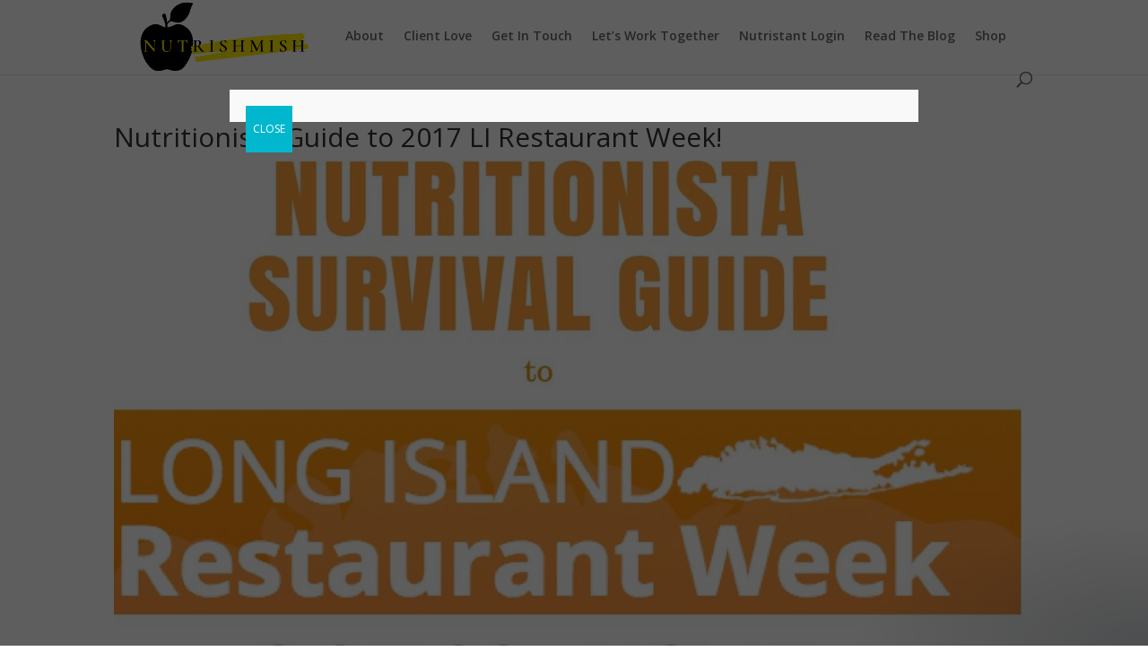

--- FILE ---
content_type: text/html; charset=UTF-8
request_url: https://nutrishmish.com/nutritionista-guide-2017-li-restaurant-week/
body_size: 68115
content:
<!DOCTYPE html>
<html lang="en-US">
<head>
	<meta charset="UTF-8" />
<meta http-equiv="X-UA-Compatible" content="IE=edge">
	<link rel="pingback" href="https://nutrishmish.com/site3/xmlrpc.php" />

	<script type="text/javascript">
		document.documentElement.className = 'js';
	</script>
	
	<title>Nutritionista Guide to 2017 LI Restaurant Week! | NutrishMish</title>
<input type='hidden' name='finemslugnamefromextended' value=''><meta name='robots' content='max-image-preview:large' />
<script type="text/javascript">
			let jqueryParams=[],jQuery=function(r){return jqueryParams=[...jqueryParams,r],jQuery},$=function(r){return jqueryParams=[...jqueryParams,r],$};window.jQuery=jQuery,window.$=jQuery;let customHeadScripts=!1;jQuery.fn=jQuery.prototype={},$.fn=jQuery.prototype={},jQuery.noConflict=function(r){if(window.jQuery)return jQuery=window.jQuery,$=window.jQuery,customHeadScripts=!0,jQuery.noConflict},jQuery.ready=function(r){jqueryParams=[...jqueryParams,r]},$.ready=function(r){jqueryParams=[...jqueryParams,r]},jQuery.load=function(r){jqueryParams=[...jqueryParams,r]},$.load=function(r){jqueryParams=[...jqueryParams,r]},jQuery.fn.ready=function(r){jqueryParams=[...jqueryParams,r]},$.fn.ready=function(r){jqueryParams=[...jqueryParams,r]};</script><link rel='dns-prefetch' href='//www.googletagmanager.com' />
<link rel='dns-prefetch' href='//fonts.googleapis.com' />
<link rel="alternate" type="application/rss+xml" title="NutrishMish &raquo; Feed" href="https://nutrishmish.com/feed/" />
<link rel="alternate" type="application/rss+xml" title="NutrishMish &raquo; Comments Feed" href="https://nutrishmish.com/comments/feed/" />
<link rel="alternate" title="oEmbed (JSON)" type="application/json+oembed" href="https://nutrishmish.com/wp-json/oembed/1.0/embed?url=https%3A%2F%2Fnutrishmish.com%2Fnutritionista-guide-2017-li-restaurant-week%2F" />
<link rel="alternate" title="oEmbed (XML)" type="text/xml+oembed" href="https://nutrishmish.com/wp-json/oembed/1.0/embed?url=https%3A%2F%2Fnutrishmish.com%2Fnutritionista-guide-2017-li-restaurant-week%2F&#038;format=xml" />
<meta content="Divi v.4.23.1" name="generator"/><style id='wp-img-auto-sizes-contain-inline-css' type='text/css'>
img:is([sizes=auto i],[sizes^="auto," i]){contain-intrinsic-size:3000px 1500px}
/*# sourceURL=wp-img-auto-sizes-contain-inline-css */
</style>
<style id='wp-block-library-inline-css' type='text/css'>
:root{--wp-block-synced-color:#7a00df;--wp-block-synced-color--rgb:122,0,223;--wp-bound-block-color:var(--wp-block-synced-color);--wp-editor-canvas-background:#ddd;--wp-admin-theme-color:#007cba;--wp-admin-theme-color--rgb:0,124,186;--wp-admin-theme-color-darker-10:#006ba1;--wp-admin-theme-color-darker-10--rgb:0,107,160.5;--wp-admin-theme-color-darker-20:#005a87;--wp-admin-theme-color-darker-20--rgb:0,90,135;--wp-admin-border-width-focus:2px}@media (min-resolution:192dpi){:root{--wp-admin-border-width-focus:1.5px}}.wp-element-button{cursor:pointer}:root .has-very-light-gray-background-color{background-color:#eee}:root .has-very-dark-gray-background-color{background-color:#313131}:root .has-very-light-gray-color{color:#eee}:root .has-very-dark-gray-color{color:#313131}:root .has-vivid-green-cyan-to-vivid-cyan-blue-gradient-background{background:linear-gradient(135deg,#00d084,#0693e3)}:root .has-purple-crush-gradient-background{background:linear-gradient(135deg,#34e2e4,#4721fb 50%,#ab1dfe)}:root .has-hazy-dawn-gradient-background{background:linear-gradient(135deg,#faaca8,#dad0ec)}:root .has-subdued-olive-gradient-background{background:linear-gradient(135deg,#fafae1,#67a671)}:root .has-atomic-cream-gradient-background{background:linear-gradient(135deg,#fdd79a,#004a59)}:root .has-nightshade-gradient-background{background:linear-gradient(135deg,#330968,#31cdcf)}:root .has-midnight-gradient-background{background:linear-gradient(135deg,#020381,#2874fc)}:root{--wp--preset--font-size--normal:16px;--wp--preset--font-size--huge:42px}.has-regular-font-size{font-size:1em}.has-larger-font-size{font-size:2.625em}.has-normal-font-size{font-size:var(--wp--preset--font-size--normal)}.has-huge-font-size{font-size:var(--wp--preset--font-size--huge)}.has-text-align-center{text-align:center}.has-text-align-left{text-align:left}.has-text-align-right{text-align:right}.has-fit-text{white-space:nowrap!important}#end-resizable-editor-section{display:none}.aligncenter{clear:both}.items-justified-left{justify-content:flex-start}.items-justified-center{justify-content:center}.items-justified-right{justify-content:flex-end}.items-justified-space-between{justify-content:space-between}.screen-reader-text{border:0;clip-path:inset(50%);height:1px;margin:-1px;overflow:hidden;padding:0;position:absolute;width:1px;word-wrap:normal!important}.screen-reader-text:focus{background-color:#ddd;clip-path:none;color:#444;display:block;font-size:1em;height:auto;left:5px;line-height:normal;padding:15px 23px 14px;text-decoration:none;top:5px;width:auto;z-index:100000}html :where(.has-border-color){border-style:solid}html :where([style*=border-top-color]){border-top-style:solid}html :where([style*=border-right-color]){border-right-style:solid}html :where([style*=border-bottom-color]){border-bottom-style:solid}html :where([style*=border-left-color]){border-left-style:solid}html :where([style*=border-width]){border-style:solid}html :where([style*=border-top-width]){border-top-style:solid}html :where([style*=border-right-width]){border-right-style:solid}html :where([style*=border-bottom-width]){border-bottom-style:solid}html :where([style*=border-left-width]){border-left-style:solid}html :where(img[class*=wp-image-]){height:auto;max-width:100%}:where(figure){margin:0 0 1em}html :where(.is-position-sticky){--wp-admin--admin-bar--position-offset:var(--wp-admin--admin-bar--height,0px)}@media screen and (max-width:600px){html :where(.is-position-sticky){--wp-admin--admin-bar--position-offset:0px}}

/*# sourceURL=wp-block-library-inline-css */
</style><style id='global-styles-inline-css' type='text/css'>
:root{--wp--preset--aspect-ratio--square: 1;--wp--preset--aspect-ratio--4-3: 4/3;--wp--preset--aspect-ratio--3-4: 3/4;--wp--preset--aspect-ratio--3-2: 3/2;--wp--preset--aspect-ratio--2-3: 2/3;--wp--preset--aspect-ratio--16-9: 16/9;--wp--preset--aspect-ratio--9-16: 9/16;--wp--preset--color--black: #000000;--wp--preset--color--cyan-bluish-gray: #abb8c3;--wp--preset--color--white: #ffffff;--wp--preset--color--pale-pink: #f78da7;--wp--preset--color--vivid-red: #cf2e2e;--wp--preset--color--luminous-vivid-orange: #ff6900;--wp--preset--color--luminous-vivid-amber: #fcb900;--wp--preset--color--light-green-cyan: #7bdcb5;--wp--preset--color--vivid-green-cyan: #00d084;--wp--preset--color--pale-cyan-blue: #8ed1fc;--wp--preset--color--vivid-cyan-blue: #0693e3;--wp--preset--color--vivid-purple: #9b51e0;--wp--preset--gradient--vivid-cyan-blue-to-vivid-purple: linear-gradient(135deg,rgb(6,147,227) 0%,rgb(155,81,224) 100%);--wp--preset--gradient--light-green-cyan-to-vivid-green-cyan: linear-gradient(135deg,rgb(122,220,180) 0%,rgb(0,208,130) 100%);--wp--preset--gradient--luminous-vivid-amber-to-luminous-vivid-orange: linear-gradient(135deg,rgb(252,185,0) 0%,rgb(255,105,0) 100%);--wp--preset--gradient--luminous-vivid-orange-to-vivid-red: linear-gradient(135deg,rgb(255,105,0) 0%,rgb(207,46,46) 100%);--wp--preset--gradient--very-light-gray-to-cyan-bluish-gray: linear-gradient(135deg,rgb(238,238,238) 0%,rgb(169,184,195) 100%);--wp--preset--gradient--cool-to-warm-spectrum: linear-gradient(135deg,rgb(74,234,220) 0%,rgb(151,120,209) 20%,rgb(207,42,186) 40%,rgb(238,44,130) 60%,rgb(251,105,98) 80%,rgb(254,248,76) 100%);--wp--preset--gradient--blush-light-purple: linear-gradient(135deg,rgb(255,206,236) 0%,rgb(152,150,240) 100%);--wp--preset--gradient--blush-bordeaux: linear-gradient(135deg,rgb(254,205,165) 0%,rgb(254,45,45) 50%,rgb(107,0,62) 100%);--wp--preset--gradient--luminous-dusk: linear-gradient(135deg,rgb(255,203,112) 0%,rgb(199,81,192) 50%,rgb(65,88,208) 100%);--wp--preset--gradient--pale-ocean: linear-gradient(135deg,rgb(255,245,203) 0%,rgb(182,227,212) 50%,rgb(51,167,181) 100%);--wp--preset--gradient--electric-grass: linear-gradient(135deg,rgb(202,248,128) 0%,rgb(113,206,126) 100%);--wp--preset--gradient--midnight: linear-gradient(135deg,rgb(2,3,129) 0%,rgb(40,116,252) 100%);--wp--preset--font-size--small: 13px;--wp--preset--font-size--medium: 20px;--wp--preset--font-size--large: 36px;--wp--preset--font-size--x-large: 42px;--wp--preset--spacing--20: 0.44rem;--wp--preset--spacing--30: 0.67rem;--wp--preset--spacing--40: 1rem;--wp--preset--spacing--50: 1.5rem;--wp--preset--spacing--60: 2.25rem;--wp--preset--spacing--70: 3.38rem;--wp--preset--spacing--80: 5.06rem;--wp--preset--shadow--natural: 6px 6px 9px rgba(0, 0, 0, 0.2);--wp--preset--shadow--deep: 12px 12px 50px rgba(0, 0, 0, 0.4);--wp--preset--shadow--sharp: 6px 6px 0px rgba(0, 0, 0, 0.2);--wp--preset--shadow--outlined: 6px 6px 0px -3px rgb(255, 255, 255), 6px 6px rgb(0, 0, 0);--wp--preset--shadow--crisp: 6px 6px 0px rgb(0, 0, 0);}:root { --wp--style--global--content-size: 823px;--wp--style--global--wide-size: 1080px; }:where(body) { margin: 0; }.wp-site-blocks > .alignleft { float: left; margin-right: 2em; }.wp-site-blocks > .alignright { float: right; margin-left: 2em; }.wp-site-blocks > .aligncenter { justify-content: center; margin-left: auto; margin-right: auto; }:where(.is-layout-flex){gap: 0.5em;}:where(.is-layout-grid){gap: 0.5em;}.is-layout-flow > .alignleft{float: left;margin-inline-start: 0;margin-inline-end: 2em;}.is-layout-flow > .alignright{float: right;margin-inline-start: 2em;margin-inline-end: 0;}.is-layout-flow > .aligncenter{margin-left: auto !important;margin-right: auto !important;}.is-layout-constrained > .alignleft{float: left;margin-inline-start: 0;margin-inline-end: 2em;}.is-layout-constrained > .alignright{float: right;margin-inline-start: 2em;margin-inline-end: 0;}.is-layout-constrained > .aligncenter{margin-left: auto !important;margin-right: auto !important;}.is-layout-constrained > :where(:not(.alignleft):not(.alignright):not(.alignfull)){max-width: var(--wp--style--global--content-size);margin-left: auto !important;margin-right: auto !important;}.is-layout-constrained > .alignwide{max-width: var(--wp--style--global--wide-size);}body .is-layout-flex{display: flex;}.is-layout-flex{flex-wrap: wrap;align-items: center;}.is-layout-flex > :is(*, div){margin: 0;}body .is-layout-grid{display: grid;}.is-layout-grid > :is(*, div){margin: 0;}body{padding-top: 0px;padding-right: 0px;padding-bottom: 0px;padding-left: 0px;}a:where(:not(.wp-element-button)){text-decoration: underline;}:root :where(.wp-element-button, .wp-block-button__link){background-color: #32373c;border-width: 0;color: #fff;font-family: inherit;font-size: inherit;font-style: inherit;font-weight: inherit;letter-spacing: inherit;line-height: inherit;padding-top: calc(0.667em + 2px);padding-right: calc(1.333em + 2px);padding-bottom: calc(0.667em + 2px);padding-left: calc(1.333em + 2px);text-decoration: none;text-transform: inherit;}.has-black-color{color: var(--wp--preset--color--black) !important;}.has-cyan-bluish-gray-color{color: var(--wp--preset--color--cyan-bluish-gray) !important;}.has-white-color{color: var(--wp--preset--color--white) !important;}.has-pale-pink-color{color: var(--wp--preset--color--pale-pink) !important;}.has-vivid-red-color{color: var(--wp--preset--color--vivid-red) !important;}.has-luminous-vivid-orange-color{color: var(--wp--preset--color--luminous-vivid-orange) !important;}.has-luminous-vivid-amber-color{color: var(--wp--preset--color--luminous-vivid-amber) !important;}.has-light-green-cyan-color{color: var(--wp--preset--color--light-green-cyan) !important;}.has-vivid-green-cyan-color{color: var(--wp--preset--color--vivid-green-cyan) !important;}.has-pale-cyan-blue-color{color: var(--wp--preset--color--pale-cyan-blue) !important;}.has-vivid-cyan-blue-color{color: var(--wp--preset--color--vivid-cyan-blue) !important;}.has-vivid-purple-color{color: var(--wp--preset--color--vivid-purple) !important;}.has-black-background-color{background-color: var(--wp--preset--color--black) !important;}.has-cyan-bluish-gray-background-color{background-color: var(--wp--preset--color--cyan-bluish-gray) !important;}.has-white-background-color{background-color: var(--wp--preset--color--white) !important;}.has-pale-pink-background-color{background-color: var(--wp--preset--color--pale-pink) !important;}.has-vivid-red-background-color{background-color: var(--wp--preset--color--vivid-red) !important;}.has-luminous-vivid-orange-background-color{background-color: var(--wp--preset--color--luminous-vivid-orange) !important;}.has-luminous-vivid-amber-background-color{background-color: var(--wp--preset--color--luminous-vivid-amber) !important;}.has-light-green-cyan-background-color{background-color: var(--wp--preset--color--light-green-cyan) !important;}.has-vivid-green-cyan-background-color{background-color: var(--wp--preset--color--vivid-green-cyan) !important;}.has-pale-cyan-blue-background-color{background-color: var(--wp--preset--color--pale-cyan-blue) !important;}.has-vivid-cyan-blue-background-color{background-color: var(--wp--preset--color--vivid-cyan-blue) !important;}.has-vivid-purple-background-color{background-color: var(--wp--preset--color--vivid-purple) !important;}.has-black-border-color{border-color: var(--wp--preset--color--black) !important;}.has-cyan-bluish-gray-border-color{border-color: var(--wp--preset--color--cyan-bluish-gray) !important;}.has-white-border-color{border-color: var(--wp--preset--color--white) !important;}.has-pale-pink-border-color{border-color: var(--wp--preset--color--pale-pink) !important;}.has-vivid-red-border-color{border-color: var(--wp--preset--color--vivid-red) !important;}.has-luminous-vivid-orange-border-color{border-color: var(--wp--preset--color--luminous-vivid-orange) !important;}.has-luminous-vivid-amber-border-color{border-color: var(--wp--preset--color--luminous-vivid-amber) !important;}.has-light-green-cyan-border-color{border-color: var(--wp--preset--color--light-green-cyan) !important;}.has-vivid-green-cyan-border-color{border-color: var(--wp--preset--color--vivid-green-cyan) !important;}.has-pale-cyan-blue-border-color{border-color: var(--wp--preset--color--pale-cyan-blue) !important;}.has-vivid-cyan-blue-border-color{border-color: var(--wp--preset--color--vivid-cyan-blue) !important;}.has-vivid-purple-border-color{border-color: var(--wp--preset--color--vivid-purple) !important;}.has-vivid-cyan-blue-to-vivid-purple-gradient-background{background: var(--wp--preset--gradient--vivid-cyan-blue-to-vivid-purple) !important;}.has-light-green-cyan-to-vivid-green-cyan-gradient-background{background: var(--wp--preset--gradient--light-green-cyan-to-vivid-green-cyan) !important;}.has-luminous-vivid-amber-to-luminous-vivid-orange-gradient-background{background: var(--wp--preset--gradient--luminous-vivid-amber-to-luminous-vivid-orange) !important;}.has-luminous-vivid-orange-to-vivid-red-gradient-background{background: var(--wp--preset--gradient--luminous-vivid-orange-to-vivid-red) !important;}.has-very-light-gray-to-cyan-bluish-gray-gradient-background{background: var(--wp--preset--gradient--very-light-gray-to-cyan-bluish-gray) !important;}.has-cool-to-warm-spectrum-gradient-background{background: var(--wp--preset--gradient--cool-to-warm-spectrum) !important;}.has-blush-light-purple-gradient-background{background: var(--wp--preset--gradient--blush-light-purple) !important;}.has-blush-bordeaux-gradient-background{background: var(--wp--preset--gradient--blush-bordeaux) !important;}.has-luminous-dusk-gradient-background{background: var(--wp--preset--gradient--luminous-dusk) !important;}.has-pale-ocean-gradient-background{background: var(--wp--preset--gradient--pale-ocean) !important;}.has-electric-grass-gradient-background{background: var(--wp--preset--gradient--electric-grass) !important;}.has-midnight-gradient-background{background: var(--wp--preset--gradient--midnight) !important;}.has-small-font-size{font-size: var(--wp--preset--font-size--small) !important;}.has-medium-font-size{font-size: var(--wp--preset--font-size--medium) !important;}.has-large-font-size{font-size: var(--wp--preset--font-size--large) !important;}.has-x-large-font-size{font-size: var(--wp--preset--font-size--x-large) !important;}
/*# sourceURL=global-styles-inline-css */
</style>

<link rel='stylesheet' id='contact-form-7-css' href='https://nutrishmish.com/site3/wp-content/plugins/contact-form-7/includes/css/styles.css?ver=5.5.4' type='text/css' media='all' />
<link rel='stylesheet' id='nutrishmish-css' href='https://nutrishmish.com/site3/wp-content/plugins/nutrishmish/public/css/nutrishmish-public.css?ver=1.0.0' type='text/css' media='all' />
<link rel='stylesheet' id='SFSImainCss-css' href='https://nutrishmish.com/site3/wp-content/plugins/ultimate-social-media-icons/css/sfsi-style.css?ver=2.8.8' type='text/css' media='all' />
<link rel='stylesheet' id='et-divi-open-sans-css' href='https://fonts.googleapis.com/css?family=Open+Sans:300italic,400italic,600italic,700italic,800italic,400,300,600,700,800&#038;subset=latin,latin-ext&#038;display=swap' type='text/css' media='all' />
<link rel='stylesheet' id='et-builder-googlefonts-cached-css' href='https://fonts.googleapis.com/css?family=Sue+Ellen+Francisco:regular&#038;subset=latin&#038;display=swap' type='text/css' media='all' />
<link rel='stylesheet' id='popup-maker-site-css' href='//nutrishmish.com/site3/wp-content/uploads/pum/pum-site-styles.css?generated=1706892965&#038;ver=1.18.2' type='text/css' media='all' />
<link rel='stylesheet' id='divi-style-pum-css' href='https://nutrishmish.com/site3/wp-content/themes/Divi/style-static.min.css?ver=4.23.1' type='text/css' media='all' />
<link rel='stylesheet' id='ws-plugin--s2member-css' href='https://nutrishmish.com/site3/wp-content/plugins/s2member/s2member-o.php?ws_plugin__s2member_css=1&#038;qcABC=1&#038;ver=230815-210526-1704107048' type='text/css' media='all' />
<script type="text/javascript" src="https://nutrishmish.com/site3/wp-includes/js/jquery/jquery.min.js?ver=3.7.1" id="jquery-core-js"></script>
<script type="text/javascript" src="https://nutrishmish.com/site3/wp-includes/js/jquery/jquery-migrate.min.js?ver=3.4.1" id="jquery-migrate-js"></script>
<script type="text/javascript" id="jquery-js-after">
/* <![CDATA[ */
jqueryParams.length&&$.each(jqueryParams,function(e,r){if("function"==typeof r){var n=String(r);n.replace("$","jQuery");var a=new Function("return "+n)();$(document).ready(a)}});
//# sourceURL=jquery-js-after
/* ]]> */
</script>
<script type="text/javascript" src="https://nutrishmish.com/site3/wp-content/plugins/extended-user-ctrl/public/js/extended-user-ctrl-breadcrumb.js?ver=1.0.0" id="extended-user-ctrl-breadcrumb-js"></script>
<script type="text/javascript" src="https://nutrishmish.com/site3/wp-content/plugins/nutrishmish/public/js/nutrishmish-public.js?ver=1.0.0" id="nutrishmish-js"></script>

<!-- Google Analytics snippet added by Site Kit -->
<script type="text/javascript" src="https://www.googletagmanager.com/gtag/js?id=GT-TQRV3R4" id="google_gtagjs-js" async></script>
<script type="text/javascript" id="google_gtagjs-js-after">
/* <![CDATA[ */
window.dataLayer = window.dataLayer || [];function gtag(){dataLayer.push(arguments);}
gtag('set', 'linker', {"domains":["nutrishmish.com"]} );
gtag("js", new Date());
gtag("set", "developer_id.dZTNiMT", true);
gtag("config", "GT-TQRV3R4");
//# sourceURL=google_gtagjs-js-after
/* ]]> */
</script>

<!-- End Google Analytics snippet added by Site Kit -->
<link rel="https://api.w.org/" href="https://nutrishmish.com/wp-json/" /><link rel="alternate" title="JSON" type="application/json" href="https://nutrishmish.com/wp-json/wp/v2/posts/10665" /><link rel="EditURI" type="application/rsd+xml" title="RSD" href="https://nutrishmish.com/site3/xmlrpc.php?rsd" />
<meta name="generator" content="WordPress 6.9" />
<link rel="canonical" href="https://nutrishmish.com/nutritionista-guide-2017-li-restaurant-week/" />
<link rel='shortlink' href='https://nutrishmish.com/?p=10665' />
<meta name="generator" content="Site Kit by Google 1.120.0" /><meta name="facebook-domain-verification" content="36thx8k8kf1slzt59mzpdg1qb24q5u" />

<!-- Meta Pixel Code -->
<script>
!function(f,b,e,v,n,t,s)
{if(f.fbq)return;n=f.fbq=function(){n.callMethod?
n.callMethod.apply(n,arguments):n.queue.push(arguments)};
if(!f._fbq)f._fbq=n;n.push=n;n.loaded=!0;n.version='2.0';
n.queue=[];t=b.createElement(e);t.async=!0;
t.src=v;s=b.getElementsByTagName(e)[0];
s.parentNode.insertBefore(t,s)}(window, document,'script',
'https://connect.facebook.net/en_US/fbevents.js');
fbq('init', '450010118883055');
fbq('track', 'PageView');
</script>
<noscript><img height="1" width="1" style="display:none"
src="https://www.facebook.com/tr?id=450010118883055&ev=PageView&noscript=1"
/></noscript>
<!-- End Meta Pixel Code -->

<!-- Google tag (gtag.js) -->
<script async src="https://www.googletagmanager.com/gtag/js?id=UA-32316038-1"></script>
<script>
  window.dataLayer = window.dataLayer || [];
  function gtag(){dataLayer.push(arguments);}
  gtag('js', new Date());

  gtag('config', 'UA-32316038-1');
</script>
<meta name="follow.[base64]" content="zM7vcHeGQlsaWXlAYNkM"/><meta property="og:image:secure_url" content="https://nutrishmish.com/site3/wp-content/uploads/2017/10/NUTRITIONISTA-GUIDETO.jpg" data-id="sfsi"><meta property="twitter:card" content="summary_large_image" data-id="sfsi"><meta property="twitter:image" content="https://nutrishmish.com/site3/wp-content/uploads/2017/10/NUTRITIONISTA-GUIDETO.jpg" data-id="sfsi"><meta property="og:image:type" content="" data-id="sfsi" /><meta property="og:image:width" content="1024" data-id="sfsi" /><meta property="og:image:height" content="768" data-id="sfsi" /><meta property="og:url" content="https://nutrishmish.com/nutritionista-guide-2017-li-restaurant-week/" data-id="sfsi" /><meta property="og:description" content="October 29th-November 5th is Long Island Restaurant week ! We investigated the restaurants with available menus and chose Nutritionista approved Nassau &amp; Suffolk county establishments! Here are the best appetizer and main course options you can get at LI Restaurant Prix-Fixe!
 
 
NASSAU:
 
5 De Mayo
App: Tomato cucumber salad or Ceviche de Camarones
main course: Salmon A la Veracruzana or Grilled Bronzino
 
Anchor Down:
App: Roasted Beet Salad with Goat Cheese
main course: Horseradish crusted salmon
 
 
Benny's Ristorante:
App: Mussels in tomato broth
main course: Codfish Marechiara
 
Bonefish:
App: house salad
main course: grilled salmon
 
Brasserie Americana
App: french onion soup or mussels champagne
main course: Lemon Roasted Chicken
 
Brasserie Cassis:
App: salade cassis
main course: Saumon Roti
 
Caracara Mexican Grill:
App: ensalada de caracara
Main course: Chile Relleno Hawaiiano
 
Cardoon Mediterranean:
App: Roasted baby rainbow carrots
Main Course: Slow Roasted leg of lamb
 
Cassariano Italian:
App: insalata mista
main course: Salmone in Crosta Parmigiano
 
Chadwicks:
App: cocktail shrimp
Main course: Pork Chop
 
Eric's Italian:
App: mesclun green salad
Main Course: Wild Pacific Coho Salmon
 
George Martin:
App: simple salad
Main Course: Miso Glazed Salmon
 
Jake's Steakhouse
App:Mussels
Main course: Pan seared salmon
 
Jonathan's Restaurant:
App: garden salad
Main course: char grilled bronizini
 
La Bussola
App: grilled calamari
Main course: salmon with grain mustard, fennel, and asparagus
 
Marco Polo's
App: Imperial Mandarin Salad
Main course: Dijon Chicken
 
Mesita
App: street corn
Main course: Pollo A la Parilla or Seared Salmon
 
Mill Creek Tavern
App: Autumn Salad
Main course: Roasted Duck A L'orange
 
Molto Bene
App: zuppa de cozze
Main course: Gamberi Alla Linguine Zucchini
 
Morrison's
App: mussels etouffee
Main course: grilled salmon
 
MP Taverna
App: Watercress, Fennel, and Frisse Salad
Main course: Simple Roasted Amish Chicken
 
Nautilus Cafe
App: Chopped Baked Clams
Main course: Atlantic Salmon or Twin South African Lobster Tails
 
Parlay Gastropub
App: Arugula Salad
Main course: Roasted Chicken
 
Revel Restaurant
App: Revel Salad or Roasted brussel Sprouts
Main Course: Grilled Wild Alaskan King Salmon
 
The Brass Rail
App: Roasted Beet salad
Main course: Blackened Mahi Mahi
 
The Main Event
App: Fresh Mozzarella, Tomato, &amp; basil
Main course: Broiled Salmon
 
The Savory Tavern
App: Arugula salad
Main course: Tuna sushi grade
 
The Tavern by George Martin
App: Autumn Salad
Main course: Atlantic Salmon
 
Thom Thom Steakhouse:
App: Roasted beet &amp; goat cheese salad
Main course: Pan Seared Scottish Salmon
 
Thyme:
App: Organic autumn greens
Main course: Pan Roasted Chicken
 
Trattoria Diane:
App:choppped salad
Main course: Pan seared salmon
 
Vivo Osteria
App: Vivo Salad
Main course: Pan seared salmon
 
Waterzooi
App: Field greens
Main course: Herb baked filet of sole
 
West End Cafe:
App: Roasted beet &amp; goat cheese salad
Main course: Pan seared atlantic salmon
 
SUFFOLK:
 
Aji 53
App: Triple salmon
Main course: Miso sea bass
 
Almarco:
App: Arugula Salad
Main course: Salmon Oregenata
 
Aria Melanie:
App: Aria Melanie house salad
Main course: Half roasted chicken or Salmon
 
Avino's Italian Table
App: Sicilian Salad
Main course: Chicken Thigh Scarpiello
 
Bistro 25
App: Fresh cherry &amp; asparagus salad
Main course: Seared atlantic cod
 
Bistro 58
App: B58 House Salad
Main course: Pan seared salmon
 
Bistro Cassis
App: Salade cassis
Main course: Poulet au riesling
 
Black and Blue Seafood Chophouse
App: Mussels
Main course: signature salmon
 
Bliss Restaurant
App: Bliss Salad
Main course: Pignoli nut crusted red snapper
 
Captain Bill's
App: Shrimp cocktail
Main course: grilled salmon
 
Cassano Ristorante
App: Cassano salad
Main course: Salmon Fiorentina
 
Chachama Grill
App: Braised seasonal vegetable salad
Main course: Pan seared bronzini
 
Cinque Terre
App: Torre di Ortalana
Main course: Filet of sole provenciale
 
Crazy Fish Bar &amp; Grill
App: Rainbow chopped salad
Main course: Broiled jumbo shrimp
 
Fifth Season
App: roasted beet salad
Main course: pan seared Scottish salmon
 
H2O Seafood &amp; Sushi
App: Fall chopped greens salad
Main course: Miso glazed salmon
 
Honu Kitchen &amp; Cocktails
App: steamed edamame or grilled portobello
Main course: Farmer's Market salad
 
Hush Bistro
App: Fall salad
Main course: Salmon entree
 
Imperial Meat Co
App: Butternut Squash soup
Main course: Pan seared salmon
 
Irish Coffee Pub
App: Garden salad
Main course: Salmon rustica
 
Jackson's
App: Fall salad
Main course: Lemon Rosemary chicken
 
La Parma
App: La Parma salad or fresh mozzarella &amp; tomato
Main course: Chicken scarpariello
 
La Tavola
App: Butternut squash soup
Main course: grilled swordfish
 
Latitude 121
App: Roasted butternut squash salad
Main course: Atlantic salmon
 
Lombardi's on the Bay
App: Fresh mozzarella and tomatoes
Main course: Marinated Flank steak
 
Mamma Lombardi's
App: Lombardi salad
Main course: Salmon Livornaise
 
Maria's Mexican &amp; Latin Cuisine
App: Mejillones al ajillo
Main course: Pollo con camarones Espanol
 
Mill Pond House
App: Roasted beet carpaccio with arugula
Main course: Pan seared salmon
 
Oceans 5
App: shrimp cocktail
Main course: Pollo di Costano
 
Pasta Pasta
App: Greek salad
Main course: Baked Salmon Dijon
 
 
Pine Grove Inn
App: House salad with fresh mozzarella
Main course: Broiled salmon
 
Ristegio's
App: House salad
Main course: Pan seared salmon livornese
 
Sandbar
App: chopped salad
Main course: grilled salmon or LI striped bass
 
Sea Basin
App: Mesclun salad
Main course: blackened swordfish
 
Seven Quarts
App: Baby arugula salad
Main course: Pan roasted chicken breast
 
Shandon Court
App: Little gem lettuce with toasted pumpkin seeds, roast butternut squash, and apple cider vinaigrette
Main course: Cider Braised French Breast Chicken
 
Snapper Inn
App: Snapper Salad
Main course: Grilled herbed salmon
 
Strip Steak
App: Ahi Tuna cucumber salad
Main course: Dijon crusted salmon filet
 
The Oar Steak &amp; Seafood Grill
App: chopped beet salad
Main course: Grilled atlantic swordfish
 
TING restaurant
salad: Tom Yum Soup
app: chicken lettuce wraps
Main course: chicken or shrimp with black bean
 
Verace
App: Tri color salad
Main course: grilled branzino
 
View Restaurant
App: Butternut squash soup
Main course: Roasted chicken
 
 
 
 
 
 
 



" data-id="sfsi" /><meta property="og:title" content="Nutritionista Guide to 2017 LI Restaurant Week!" data-id="sfsi" /><meta name="viewport" content="width=device-width, initial-scale=1.0, maximum-scale=1.0, user-scalable=0" /><script>
jQuery(document).ready(function() {
    if (jQuery('.ganga-video-autoplay .et_pb_video_box').length !== 0) {
        jQuery('.ganga-video-autoplay .et_pb_video_box').find('video').prop('muted', true);
        jQuery(".ganga-video-autoplay .et_pb_video_box").find('video').attr('loop', 'loop');
        jQuery(".ganga-video-autoplay .et_pb_video_box").find('video').attr('playsInline', '');
 
        jQuery(".ganga-video-autoplay .et_pb_video_box").each(function() {
            jQuery(this).find('video').get(0).play();
        });
        jQuery('.ganga-video-autoplay .et_pb_video_box').find('video').removeAttr('controls');
    }
});
	</script>
<script>
	
	jQuery(document).ready(function() {
    if (jQuery('.ganga-video-autoplay1 .et_pb_video_box').length !== 0) {
        jQuery('.ganga-video-autoplay1 .et_pb_video_box').find('video').prop('muted', true);
        jQuery(".ganga-video-autoplay1 .et_pb_video_box").find('video').attr('loop', 'loop');
        jQuery(".ganga-video-autoplay1 .et_pb_video_box").find('video').attr('playsInline', '');
 
        jQuery(".ganga-video-autoplay1 .et_pb_video_box").each(function() {
            jQuery(this).find('video').get(0).play();
        });
        jQuery('.ganga-video-autoplay1 .et_pb_video_box').find('video').removeAttr('controls');
    }
});
</script>

<script>
jQuery(document).ready(function() { jQuery('.et_pb_module.et_pb_accordion.my_accordion .et_pb_accordion_item.et_pb_toggle_open').addClass('et_pb_toggle_close').removeClass('et_pb_toggle_open');
 });
</script><link rel="icon" href="https://nutrishmish.com/site3/wp-content/uploads/2023/11/cropped-Nutrish-Mish-Logo-1-32x32.jpg" sizes="32x32" />
<link rel="icon" href="https://nutrishmish.com/site3/wp-content/uploads/2023/11/cropped-Nutrish-Mish-Logo-1-192x192.jpg" sizes="192x192" />
<link rel="apple-touch-icon" href="https://nutrishmish.com/site3/wp-content/uploads/2023/11/cropped-Nutrish-Mish-Logo-1-180x180.jpg" />
<meta name="msapplication-TileImage" content="https://nutrishmish.com/site3/wp-content/uploads/2023/11/cropped-Nutrish-Mish-Logo-1-270x270.jpg" />
<link rel="stylesheet" id="et-divi-customizer-global-cached-inline-styles" href="https://nutrishmish.com/site3/wp-content/et-cache/global/et-divi-customizer-global.min.css?ver=1767509693" /><link rel="stylesheet" id="et-core-unified-tb-16922-10665-cached-inline-styles" href="https://nutrishmish.com/site3/wp-content/et-cache/10665/et-core-unified-tb-16922-10665.min.css?ver=1767509726" /></head>
<body class="wp-singular post-template-default single single-post postid-10665 single-format-image wp-theme-Divi et-tb-has-template et-tb-has-footer sfsi_actvite_theme_default et_pb_button_helper_class et_fixed_nav et_show_nav et_primary_nav_dropdown_animation_fade et_secondary_nav_dropdown_animation_fade et_header_style_left et_cover_background et_pb_gutter osx et_pb_gutters3 et_right_sidebar et_divi_theme et-db">
	<div id="page-container">
<div id="et-boc" class="et-boc">
			
		

	<header id="main-header" data-height-onload="66">
		<div class="container clearfix et_menu_container">
					<div class="logo_container">
				<span class="logo_helper"></span>
				<a href="https://nutrishmish.com/">
				<img src="https://nutrishmish.com/site3/wp-content/uploads/2021/04/logoyellow1.png" width="500" height="176" alt="NutrishMish" id="logo" data-height-percentage="54" />
				</a>
			</div>
					<div id="et-top-navigation" data-height="66" data-fixed-height="40">
									<nav id="top-menu-nav">
					<ul id="top-menu" class="nav"><li class="menu-item menu-item-type-post_type menu-item-object-page menu-item-236"><a href="https://nutrishmish.com/about/">About</a></li>
<li class="menu-item menu-item-type-post_type menu-item-object-page menu-item-237"><a href="https://nutrishmish.com/client-love/">Client Love</a></li>
<li class="menu-item menu-item-type-post_type menu-item-object-page menu-item-238"><a href="https://nutrishmish.com/get-in-touch/">Get In Touch</a></li>
<li class="menu-item menu-item-type-post_type menu-item-object-page menu-item-239"><a href="https://nutrishmish.com/lets-work-together/">Let’s Work Together</a></li>
<li class="menu-item menu-item-type-post_type menu-item-object-page menu-item-240"><a href="https://nutrishmish.com/nutristant-login/">Nutristant Login</a></li>
<li class="menu-item menu-item-type-post_type menu-item-object-page menu-item-241"><a href="https://nutrishmish.com/read-the-blog/">Read The Blog</a></li>
<li class="menu-item menu-item-type-post_type menu-item-object-page menu-item-21348"><a href="https://nutrishmish.com/store/">Shop</a></li>
</ul>					</nav>
				
				
				
									<div id="et_top_search">
						<span id="et_search_icon"></span>
					</div>
				
				<div id="et_mobile_nav_menu">
				<div class="mobile_nav closed">
					<span class="select_page">Select Page</span>
					<span class="mobile_menu_bar mobile_menu_bar_toggle"></span>
				</div>
			</div>			</div> <!-- #et-top-navigation -->
		</div> <!-- .container -->
				<div class="et_search_outer">
			<div class="container et_search_form_container">
				<form role="search" method="get" class="et-search-form" action="https://nutrishmish.com/">
				<input type="search" class="et-search-field" placeholder="Search &hellip;" value="" name="s" title="Search for:" />				</form>
				<span class="et_close_search_field"></span>
			</div>
		</div>
			</header> <!-- #main-header -->
<div id="et-main-area">
	
<div id="main-content">
		<div class="container">
		<div id="content-area" class="clearfix">
			<div id="left-area">
											<article id="post-10665" class="et_pb_post post-10665 post type-post status-publish format-image has-post-thumbnail hentry category-blog post_format-post-format-image">
											<div class="et_post_meta_wrapper">
							<h1 class="entry-title">Nutritionista Guide to 2017 LI Restaurant Week!</h1>

						<p class="post-meta"> by <span class="author vcard"><a href="https://nutrishmish.com/author/admin/" title="Posts by TEST, TEST" rel="author">TEST, TEST</a></span> | <span class="published">Oct 30, 2017</span> | <a href="https://nutrishmish.com/category/blog/" rel="category tag">Blog</a></p><img src="https://nutrishmish.com/site3/wp-content/uploads/2017/10/NUTRITIONISTA-GUIDETO-1024x675.jpg" alt="" class="" width="1080" height="675" srcset="https://nutrishmish.com/site3/wp-content/uploads/2017/10/NUTRITIONISTA-GUIDETO-1024x675.jpg 1080w, https://nutrishmish.com/site3/wp-content/uploads/2017/10/NUTRITIONISTA-GUIDETO-980x735.jpg 980w, https://nutrishmish.com/site3/wp-content/uploads/2017/10/NUTRITIONISTA-GUIDETO-480x360.jpg 480w" sizes="(min-width: 0px) and (max-width: 480px) 480px, (min-width: 481px) and (max-width: 980px) 980px, (min-width: 981px) 1080px, 100vw" />
												</div>
				
					<div class="entry-content">
					<div>October 29th-November 5th is Long Island Restaurant week ! We investigated the restaurants with available menus and chose Nutritionista approved Nassau &amp; Suffolk county establishments! Here are the best appetizer and main course options you can get at LI Restaurant Prix-Fixe!</div>
<div> </div>
<div> </div>
<div><span style="font-size: 16pt;"><strong>NASSAU:</strong></span></div>
<div> </div>
<div><strong>5 De Mayo</strong></div>
<div>App: Tomato cucumber salad or Ceviche de Camarones</div>
<div>main course: Salmon A la Veracruzana or Grilled Bronzino</div>
<div> </div>
<div><strong>Anchor Down:</strong></div>
<div>App: Roasted Beet Salad with Goat Cheese</div>
<div>main course: Horseradish crusted salmon</div>
<div> </div>
<div> </div>
<div><strong>Benny's Ristorante:</strong></div>
<div>App: Mussels in tomato broth</div>
<div>main course: Codfish Marechiara</div>
<div> </div>
<div><strong>Bonefish:</strong></div>
<div>App: house salad</div>
<div>main course: grilled salmon</div>
<div> </div>
<div><strong>Brasserie Americana</strong></div>
<div>App: french onion soup or mussels champagne</div>
<div>main course: Lemon Roasted Chicken</div>
<div> </div>
<div><strong>Brasserie Cassis:</strong></div>
<div>App: salade cassis</div>
<div>main course: Saumon Roti</div>
<div> </div>
<div><strong>Caracara Mexican Grill:</strong></div>
<div>App: ensalada de caracara</div>
<div>Main course: Chile Relleno Hawaiiano</div>
<div> </div>
<div><strong>Cardoon Mediterranean:</strong></div>
<div>App: Roasted baby rainbow carrots</div>
<div>Main Course: Slow Roasted leg of lamb</div>
<div> </div>
<div><strong>Cassariano Italian:</strong></div>
<div>App: insalata mista</div>
<div>main course: Salmone in Crosta Parmigiano</div>
<div> </div>
<div><strong>Chadwicks:</strong></div>
<div>App: cocktail shrimp</div>
<div>Main course: Pork Chop</div>
<div> </div>
<div><strong>Eric's Italian:</strong></div>
<div>App: mesclun green salad</div>
<div>Main Course: Wild Pacific Coho Salmon</div>
<div> </div>
<div><strong>George Martin:</strong></div>
<div>App: simple salad</div>
<div>Main Course: Miso Glazed Salmon</div>
<div> </div>
<div><strong>Jake's Steakhouse</strong></div>
<div>App:Mussels</div>
<div>Main course: Pan seared salmon</div>
<div><strong> </strong></div>
<div><strong>Jonathan's Restaurant:</strong></div>
<div>App: garden salad</div>
<div>Main course: char grilled bronizini</div>
<div> </div>
<div><strong>La Bussola</strong></div>
<div>App: grilled calamari</div>
<div>Main course: salmon with grain mustard, fennel, and asparagus</div>
<div> </div>
<div><strong>Marco Polo's</strong></div>
<div>App: Imperial Mandarin Salad</div>
<div>Main course: Dijon Chicken</div>
<div> </div>
<div><strong>Mesita</strong></div>
<div>App: street corn</div>
<div>Main course: Pollo A la Parilla or Seared Salmon</div>
<div> </div>
<div><strong>Mill Creek Tavern</strong></div>
<div>App: Autumn Salad</div>
<div>Main course: Roasted Duck A L'orange</div>
<div> </div>
<div><strong>Molto Bene</strong></div>
<div>App: zuppa de cozze</div>
<div>Main course: Gamberi Alla Linguine Zucchini</div>
<div> </div>
<div><strong>Morrison's</strong></div>
<div>App: mussels etouffee</div>
<div>Main course: grilled salmon</div>
<div> </div>
<div><strong>MP Taverna</strong></div>
<div>App: Watercress, Fennel, and Frisse Salad</div>
<div>Main course: Simple Roasted Amish Chicken</div>
<div> </div>
<div><strong>Nautilus Cafe</strong></div>
<div>App: Chopped Baked Clams</div>
<div>Main course: Atlantic Salmon or Twin South African Lobster Tails</div>
<div> </div>
<div><strong>Parlay Gastropub</strong></div>
<div>App: Arugula Salad</div>
<div>Main course: Roasted Chicken</div>
<div> </div>
<div><strong>Revel Restaurant</strong></div>
<div>App: Revel Salad or Roasted brussel Sprouts</div>
<div>Main Course: Grilled Wild Alaskan King Salmon</div>
<div> </div>
<div><strong>The Brass Rail</strong></div>
<div>App: Roasted Beet salad</div>
<div>Main course: Blackened Mahi Mahi</div>
<div> </div>
<div><strong>The Main Event</strong></div>
<div>App: Fresh Mozzarella, Tomato, &amp; basil</div>
<div>Main course: Broiled Salmon</div>
<div> </div>
<div><strong>The Savory Tavern</strong></div>
<div>App: Arugula salad</div>
<div>Main course: Tuna sushi grade</div>
<div> </div>
<div><strong>The Tavern by George Martin</strong></div>
<div>App: Autumn Salad</div>
<div>Main course: Atlantic Salmon</div>
<div> </div>
<div><strong>Thom Thom Steakhouse:</strong></div>
<div>App: Roasted beet &amp; goat cheese salad</div>
<div>Main course: Pan Seared Scottish Salmon</div>
<div> </div>
<div><strong>Thyme:</strong></div>
<div>App: Organic autumn greens</div>
<div>Main course: Pan Roasted Chicken</div>
<div> </div>
<div><strong>Trattoria Diane:</strong></div>
<div>App:choppped salad</div>
<div>Main course: Pan seared salmon</div>
<div> </div>
<div><strong>Vivo Osteria</strong></div>
<div>App: Vivo Salad</div>
<div>Main course: Pan seared salmon</div>
<div> </div>
<div><strong>Waterzooi</strong></div>
<div>App: Field greens</div>
<div>Main course: Herb baked filet of sole</div>
<div><strong> </strong></div>
<div><strong>West End Cafe:</strong></div>
<div>App: Roasted beet &amp; goat cheese salad</div>
<div>Main course: Pan seared atlantic salmon</div>
<div> </div>
<div><span style="font-size: 16pt;"><strong>SUFFOLK:</strong></span></div>
<div> </div>
<div><strong>Aji 53</strong></div>
<div>App: Triple salmon</div>
<div>Main course: Miso sea bass</div>
<div> </div>
<div><strong>Almarco:</strong></div>
<div>App: Arugula Salad</div>
<div>Main course: Salmon Oregenata</div>
<div> </div>
<div><strong>Aria Melanie:</strong></div>
<div>App: Aria Melanie house salad</div>
<div>Main course: Half roasted chicken or Salmon</div>
<div> </div>
<div><strong>Avino's Italian Table</strong></div>
<div>App: Sicilian Salad</div>
<div>Main course: Chicken Thigh Scarpiello</div>
<div> </div>
<div><strong>Bistro 25</strong></div>
<div>App: Fresh cherry &amp; asparagus salad</div>
<div>Main course: Seared atlantic cod</div>
<div> </div>
<div><strong>Bistro 58</strong></div>
<div>App: B58 House Salad</div>
<div>Main course: Pan seared salmon</div>
<div> </div>
<div><strong>Bistro Cassis</strong></div>
<div>App: Salade cassis</div>
<div>Main course: Poulet au riesling</div>
<div> </div>
<div><strong>Black and Blue Seafood Chophouse</strong></div>
<div>App: Mussels</div>
<div>Main course: signature salmon</div>
<div> </div>
<div><strong>Bliss Restaurant</strong></div>
<div>App: Bliss Salad</div>
<div>Main course: Pignoli nut crusted red snapper</div>
<div><strong> </strong></div>
<div><strong>Captain Bill's</strong></div>
<div>App: Shrimp cocktail</div>
<div>Main course: grilled salmon</div>
<div> </div>
<div><strong>Cassano Ristorante</strong></div>
<div>App: Cassano salad</div>
<div>Main course: Salmon Fiorentina</div>
<div> </div>
<div><strong>Chachama Grill</strong></div>
<div>App: Braised seasonal vegetable salad</div>
<div>Main course: Pan seared bronzini</div>
<div> </div>
<div><strong>Cinque Terre</strong></div>
<div>App: Torre di Ortalana</div>
<div>Main course: Filet of sole provenciale</div>
<div> </div>
<div><strong>Crazy Fish Bar &amp; Grill</strong></div>
<div>App: Rainbow chopped salad</div>
<div>Main course: Broiled jumbo shrimp</div>
<div> </div>
<div><strong>Fifth Season</strong></div>
<div>App: roasted beet salad</div>
<div>Main course: pan seared Scottish salmon</div>
<div> </div>
<div><strong>H2O Seafood &amp; Sushi</strong></div>
<div>App: Fall chopped greens salad</div>
<div>Main course: Miso glazed salmon</div>
<div> </div>
<div><strong>Honu Kitchen &amp; Cocktails</strong></div>
<div>App: steamed edamame or grilled portobello</div>
<div>Main course: Farmer's Market salad</div>
<div> </div>
<div><strong>Hush Bistro</strong></div>
<div>App: Fall salad</div>
<div>Main course: Salmon entree</div>
<div><strong> </strong></div>
<div><strong>Imperial Meat Co</strong></div>
<div>App: Butternut Squash soup</div>
<div>Main course: Pan seared salmon</div>
<div> </div>
<div><strong>Irish Coffee Pub</strong></div>
<div>App: Garden salad</div>
<div>Main course: Salmon rustica</div>
<div> </div>
<div><strong>Jackson's</strong></div>
<div>App: Fall salad</div>
<div>Main course: Lemon Rosemary chicken</div>
<div> </div>
<div><strong>La Parma</strong></div>
<div>App: La Parma salad or fresh mozzarella &amp; tomato</div>
<div>Main course: Chicken scarpariello</div>
<div> </div>
<div><strong>La Tavola</strong></div>
<div>App: Butternut squash soup</div>
<div>Main course: grilled swordfish</div>
<div> </div>
<div><strong>Latitude 121</strong></div>
<div>App: Roasted butternut squash salad</div>
<div>Main course: Atlantic salmon</div>
<div> </div>
<div><strong>Lombardi's on the Bay</strong></div>
<div>App: Fresh mozzarella and tomatoes</div>
<div>Main course: Marinated Flank steak</div>
<div> </div>
<div><strong>Mamma Lombardi's</strong></div>
<div>App: Lombardi salad</div>
<div>Main course: Salmon Livornaise</div>
<div> </div>
<div><strong>Maria's Mexican &amp; Latin Cuisine</strong></div>
<div>App: Mejillones al ajillo</div>
<div>Main course: Pollo con camarones Espanol</div>
<div> </div>
<div><strong>Mill Pond House</strong></div>
<div>App: Roasted beet carpaccio with arugula</div>
<div>Main course: Pan seared salmon</div>
<div> </div>
<div><strong>Oceans 5</strong></div>
<div>App: shrimp cocktail</div>
<div>Main course: Pollo di Costano</div>
<div> </div>
<div><strong>Pasta Pasta</strong></div>
<div>App: Greek salad</div>
<div>Main course: Baked Salmon Dijon</div>
<div> </div>
<div> </div>
<div><strong>Pine Grove Inn</strong></div>
<div>App: House salad with fresh mozzarella</div>
<div>Main course: Broiled salmon</div>
<div> </div>
<div><strong>Ristegio's</strong></div>
<div>App: House salad</div>
<div>Main course: Pan seared salmon livornese</div>
<div> </div>
<div><strong>Sandbar</strong></div>
<div>App: chopped salad</div>
<div>Main course: grilled salmon or LI striped bass</div>
<div> </div>
<div><strong>Sea Basin</strong></div>
<div>App: Mesclun salad</div>
<div>Main course: blackened swordfish</div>
<div> </div>
<div><strong>Seven Quarts</strong></div>
<div>App: Baby arugula salad</div>
<div>Main course: Pan roasted chicken breast</div>
<div> </div>
<div><strong>Shandon Court</strong></div>
<div>App: Little gem lettuce with toasted pumpkin seeds, roast butternut squash, and apple cider vinaigrette</div>
<div>Main course: Cider Braised French Breast Chicken</div>
<div> </div>
<div><strong>Snapper Inn</strong></div>
<div>App: Snapper Salad</div>
<div>Main course: Grilled herbed salmon</div>
<div> </div>
<div><strong>Strip Steak</strong></div>
<div>App: Ahi Tuna cucumber salad</div>
<div>Main course: Dijon crusted salmon filet</div>
<div> </div>
<div><strong>The Oar Steak &amp; Seafood Grill</strong></div>
<div>App: chopped beet salad</div>
<div>Main course: Grilled atlantic swordfish</div>
<div> </div>
<div><strong>TING restaurant</strong></div>
<div>salad: Tom Yum Soup</div>
<div>app: chicken lettuce wraps</div>
<div>Main course: chicken or shrimp with black bean</div>
<div> </div>
<div><strong>Verace</strong></div>
<div>App: Tri color salad</div>
<div>Main course: grilled branzino</div>
<div><strong> </strong></div>
<div><strong>View Restaurant</strong></div>
<div>App: Butternut squash soup</div>
<div>Main course: Roasted chicken</div>
<div> </div>
<div> </div>
<div> </div>
<div> </div>
<div> </div>
<div> </div>
<div> </div>

<div class="_form_5"></div>
<p><script src="https://nutrishmish.activehosted.com/f/embed.php?id=5" type="text/javascript" charset="utf-8"></script></p>
					</div>
					<div class="et_post_meta_wrapper">
										</div>
				</article>

						</div>

					</div>
	</div>
	</div>

	<footer class="et-l et-l--footer">
			<div class="et_builder_inner_content et_pb_gutters3"><div class="et_pb_section et_pb_section_0_tb_footer et_section_regular" >
				
				
				
				
				
				
				<div class="et_pb_row et_pb_row_0_tb_footer">
				<div class="et_pb_column et_pb_column_4_4 et_pb_column_0_tb_footer  et_pb_css_mix_blend_mode_passthrough et-last-child">
				
				
				
				
				<div class="et_pb_module et_pb_code et_pb_code_0_tb_footer">
				
				
				
				
				<div class="et_pb_code_inner"><div class="_form_19"></div><script src="https://nutrishmish.activehosted.com/f/embed.php?id=19" type="text/javascript" charset="utf-8"></script> </div>
			</div>
			</div>
				
				
				
				
			</div><div class="et_pb_row et_pb_row_1_tb_footer">
				<div class="et_pb_column et_pb_column_4_4 et_pb_column_1_tb_footer  et_pb_css_mix_blend_mode_passthrough et-last-child">
				
				
				
				
				<div class="et_pb_module et_pb_image et_pb_image_0_tb_footer">
				
				
				
				
				<span class="et_pb_image_wrap "><img loading="lazy" decoding="async" width="3769" height="2662" src="https://nutrishmish.com/site3/wp-content/uploads/2021/03/Footerapple1.png" alt="" title="Footerapple1" srcset="https://nutrishmish.com/site3/wp-content/uploads/2021/03/Footerapple1.png 3769w, https://nutrishmish.com/site3/wp-content/uploads/2021/03/Footerapple1-1280x904.png 1280w, https://nutrishmish.com/site3/wp-content/uploads/2021/03/Footerapple1-980x692.png 980w, https://nutrishmish.com/site3/wp-content/uploads/2021/03/Footerapple1-480x339.png 480w" sizes="auto, (min-width: 0px) and (max-width: 480px) 480px, (min-width: 481px) and (max-width: 980px) 980px, (min-width: 981px) and (max-width: 1280px) 1280px, (min-width: 1281px) 3769px, 100vw" class="wp-image-235" /></span>
			</div><ul class="et_pb_module et_pb_social_media_follow et_pb_social_media_follow_0_tb_footer clearfix  et_pb_text_align_center et_pb_bg_layout_light">
				
				
				
				
				<li
            class='et_pb_social_media_follow_network_0_tb_footer et_pb_social_icon et_pb_social_network_link  et-social-facebook'><a
              href='https://www.facebook.com/NutrishMish/'
              class='icon et_pb_with_border'
              title='Follow on Facebook'
               target="_blank"><span
                class='et_pb_social_media_follow_network_name'
                aria-hidden='true'
                >Follow</span></a></li><li
            class='et_pb_social_media_follow_network_1_tb_footer et_pb_social_icon et_pb_social_network_link  et-social-youtube'><a
              href='https://www.youtube.com/channel/UCWJawi8-92nMh5Sda_ESwcQ'
              class='icon et_pb_with_border'
              title='Follow on Youtube'
               target="_blank"><span
                class='et_pb_social_media_follow_network_name'
                aria-hidden='true'
                >Follow</span></a></li><li
            class='et_pb_social_media_follow_network_2_tb_footer et_pb_social_icon et_pb_social_network_link  et-social-instagram'><a
              href='https://www.instagram.com/nutrishmish/?hl=en%20'
              class='icon et_pb_with_border'
              title='Follow on Instagram'
               target="_blank"><span
                class='et_pb_social_media_follow_network_name'
                aria-hidden='true'
                >Follow</span></a></li>
			</ul>
			</div>
				
				
				
				
			</div><div class="et_pb_row et_pb_row_2_tb_footer">
				<div class="et_pb_column et_pb_column_1_3 et_pb_column_2_tb_footer  et_pb_css_mix_blend_mode_passthrough">
				
				
				
				
				<div class="et_pb_module et_pb_text et_pb_text_0_tb_footer foot-tel  et_pb_text_align_center et_pb_bg_layout_light">
				
				
				
				
				<div class="et_pb_text_inner"><h2>Phone</h2>
<p><a href="tel:5168136698">516-813-6698</a></div>
			</div>
			</div><div class="et_pb_column et_pb_column_1_3 et_pb_column_3_tb_footer  et_pb_css_mix_blend_mode_passthrough">
				
				
				
				
				<div class="et_pb_module et_pb_text et_pb_text_1_tb_footer foot-mail  et_pb_text_align_center et_pb_bg_layout_light">
				
				
				
				
				<div class="et_pb_text_inner"><h2>Email</h2>
<p><a href="mailto:info@nutrishmish.com">info@nutrishmish.com</a></div>
			</div>
			</div><div class="et_pb_column et_pb_column_1_3 et_pb_column_4_tb_footer  et_pb_css_mix_blend_mode_passthrough et-last-child">
				
				
				
				
				<div class="et_pb_module et_pb_text et_pb_text_2_tb_footer  et_pb_text_align_center et_pb_bg_layout_light">
				
				
				
				
				<div class="et_pb_text_inner"><h2>Address</h2>
<p>1111 Broadhollow Rd<br />Suite 201 Farmingdale, NY 11735</p>
<p>&nbsp;</p></div>
			</div>
			</div>
				
				
				
				
			</div>
				
				
			</div>		</div>
	</footer>
		</div>

			
		</div>
		</div>

			<script type="speculationrules">
{"prefetch":[{"source":"document","where":{"and":[{"href_matches":"/*"},{"not":{"href_matches":["/site3/wp-*.php","/site3/wp-admin/*","/site3/wp-content/uploads/*","/site3/wp-content/*","/site3/wp-content/plugins/*","/site3/wp-content/themes/Divi/*","/*\\?(.+)"]}},{"not":{"selector_matches":"a[rel~=\"nofollow\"]"}},{"not":{"selector_matches":".no-prefetch, .no-prefetch a"}}]},"eagerness":"conservative"}]}
</script>
<script>(function(t,i,o,n,w,a,e){t["bowtieDataToken"]=w;t[w]=t[w]||function(){(t[w].i=t[w].i||[]).push(arguments)};t[w].o=1*new Date;a=i.createElement(o);e=i.getElementsByTagName(o)[0];a.async=1;a.src=n;e.parentNode.insertBefore(a,e)})(window,document,"script","https://s3.amazonaws.com/bowtie.ai/bowtieJS/bowtie_widget.js","9FdMNujP4a");</script>
                <!--facebook like and share js -->
                <div id="fb-root"></div>
                <script>
                    (function(d, s, id) {
                        var js, fjs = d.getElementsByTagName(s)[0];
                        if (d.getElementById(id)) return;
                        js = d.createElement(s);
                        js.id = id;
                        js.src = "//connect.facebook.net/en_US/sdk.js#xfbml=1&version=v2.5";
                        fjs.parentNode.insertBefore(js, fjs);
                    }(document, 'script', 'facebook-jssdk'));
                </script>
                <script>
window.addEventListener('sfsi_functions_loaded', function() {
    if (typeof sfsi_responsive_toggle == 'function') {
        sfsi_responsive_toggle(0);
        // console.log('sfsi_responsive_toggle');

    }
})
</script>
<script>
window.addEventListener('sfsi_functions_loaded', function() {
    if (typeof sfsi_plugin_version == 'function') {
        sfsi_plugin_version(2.77);
    }
});

function sfsi_processfurther(ref) {
    var feed_id = '[base64]';
    var feedtype = 8;
    var email = jQuery(ref).find('input[name="email"]').val();
    var filter = /^([a-zA-Z0-9_\.\-])+\@(([a-zA-Z0-9\-])+\.)+([a-zA-Z0-9]{2,4})+$/;
    if ((email != "Enter your email") && (filter.test(email))) {
        if (feedtype == "8") {
            var url = "https://api.follow.it/subscription-form/" + feed_id + "/" + feedtype;
            window.open(url, "popupwindow", "scrollbars=yes,width=1080,height=760");
            return true;
        }
    } else {
        alert("Please enter email address");
        jQuery(ref).find('input[name="email"]').focus();
        return false;
    }
}
</script>
<style type="text/css" aria-selected="true">
.sfsi_subscribe_Popinner {
    width: 100% !important;

    height: auto !important;

    
    padding: 18px 0px !important;

    background-color: #ffffff !important;
}

.sfsi_subscribe_Popinner form {
    margin: 0 20px !important;
}

.sfsi_subscribe_Popinner h5 {
    font-family: Helvetica,Arial,sans-serif !important;

    font-weight: bold !important;
                color: #000000 !important;    
        font-size: 16px !important;    
        text-align: center !important;        margin: 0 0 10px !important;
    padding: 0 !important;
}

.sfsi_subscription_form_field {
    margin: 5px 0 !important;
    width: 100% !important;
    display: inline-flex;
    display: -webkit-inline-flex;
}

.sfsi_subscription_form_field input {
    width: 100% !important;
    padding: 10px 0px !important;
}

.sfsi_subscribe_Popinner input[type=email] {
        font-family: Helvetica,Arial,sans-serif !important;    
    font-style: normal !important;
            color: #000000 !important;    
        font-size: 14px !important;    
        text-align: center !important;    }

.sfsi_subscribe_Popinner input[type=email]::-webkit-input-placeholder {

        font-family: Helvetica,Arial,sans-serif !important;    
    font-style: normal !important;
               color: #000000 !important;    
        font-size: 14px !important;    
        text-align: center !important;    }

.sfsi_subscribe_Popinner input[type=email]:-moz-placeholder {
    /* Firefox 18- */
        font-family: Helvetica,Arial,sans-serif !important;    
    font-style: normal !important;
            color: #000000 !important;    
        font-size: 14px !important;    
        text-align: center !important;    
}

.sfsi_subscribe_Popinner input[type=email]::-moz-placeholder {
    /* Firefox 19+ */
        font-family: Helvetica,Arial,sans-serif !important;    
        font-style: normal !important;
                color: #000000 !important;    
            font-size: 14px !important;                text-align: center !important;    }

.sfsi_subscribe_Popinner input[type=email]:-ms-input-placeholder {

    font-family: Helvetica,Arial,sans-serif !important;
    font-style: normal !important;
        color: #000000 !important;
            font-size: 14px !important ;
            text-align: center !important;    }

.sfsi_subscribe_Popinner input[type=submit] {

        font-family: Helvetica,Arial,sans-serif !important;    
    font-weight: bold !important;
            color: #000000 !important;    
        font-size: 16px !important;    
        text-align: center !important;    
        background-color: #dedede !important;    }

.sfsi_shortcode_container {
        float: left;
    }

    .sfsi_shortcode_container .norm_row .sfsi_wDiv {
        position: relative !important;
    }

    .sfsi_shortcode_container .sfsi_holders {
        display: none;
    }

    </style>

<div id="pum-22892" class="pum pum-overlay pum-theme-17140 pum-theme-default-theme popmake-overlay auto_open click_open" data-popmake="{&quot;id&quot;:22892,&quot;slug&quot;:&quot;free-session&quot;,&quot;theme_id&quot;:17140,&quot;cookies&quot;:[{&quot;event&quot;:&quot;on_popup_close&quot;,&quot;settings&quot;:{&quot;name&quot;:&quot;pum-22892&quot;,&quot;time&quot;:&quot;1 month&quot;,&quot;session&quot;:false,&quot;path&quot;:&quot;1&quot;,&quot;key&quot;:&quot;&quot;}}],&quot;triggers&quot;:[{&quot;type&quot;:&quot;auto_open&quot;,&quot;settings&quot;:{&quot;delay&quot;:500,&quot;cookie_name&quot;:[&quot;pum-22892&quot;]}},{&quot;type&quot;:&quot;click_open&quot;,&quot;settings&quot;:{&quot;extra_selectors&quot;:&quot;&quot;,&quot;cookie_name&quot;:null}}],&quot;mobile_disabled&quot;:null,&quot;tablet_disabled&quot;:null,&quot;meta&quot;:{&quot;display&quot;:{&quot;stackable&quot;:false,&quot;overlay_disabled&quot;:false,&quot;scrollable_content&quot;:false,&quot;disable_reposition&quot;:false,&quot;size&quot;:&quot;medium&quot;,&quot;responsive_min_width&quot;:&quot;0%&quot;,&quot;responsive_min_width_unit&quot;:false,&quot;responsive_max_width&quot;:&quot;100%&quot;,&quot;responsive_max_width_unit&quot;:false,&quot;custom_width&quot;:&quot;640px&quot;,&quot;custom_width_unit&quot;:false,&quot;custom_height&quot;:&quot;380px&quot;,&quot;custom_height_unit&quot;:false,&quot;custom_height_auto&quot;:false,&quot;location&quot;:&quot;center top&quot;,&quot;position_from_trigger&quot;:false,&quot;position_top&quot;:&quot;100&quot;,&quot;position_left&quot;:&quot;0&quot;,&quot;position_bottom&quot;:&quot;0&quot;,&quot;position_right&quot;:&quot;0&quot;,&quot;position_fixed&quot;:false,&quot;animation_type&quot;:&quot;fade&quot;,&quot;animation_speed&quot;:&quot;350&quot;,&quot;animation_origin&quot;:&quot;center top&quot;,&quot;overlay_zindex&quot;:false,&quot;zindex&quot;:&quot;1999999999&quot;},&quot;close&quot;:{&quot;text&quot;:&quot;&quot;,&quot;button_delay&quot;:&quot;0&quot;,&quot;overlay_click&quot;:false,&quot;esc_press&quot;:false,&quot;f4_press&quot;:false},&quot;click_open&quot;:[]}}" role="dialog" aria-modal="false"
								   	aria-labelledby="pum_popup_title_22892">

	<div id="popmake-22892" class="pum-container popmake theme-17140 pum-responsive pum-responsive-medium responsive size-medium">

				

							<div id="pum_popup_title_22892" class="pum-title popmake-title">
				Free Session			</div>
		

		

				<div class="pum-content popmake-content" tabindex="0">
			<div class='_form_30'></div><script type='text/javascript' src='https://nutrishmish.activehosted.com/f/embed.php?static=0&id=30&6972A5AD0E355&nostyles=0&preview=0'></script>
		</div>


				

							<button type="button" class="pum-close popmake-close" aria-label="Close">
			CLOSE			</button>
		
	</div>

</div>
<script type="text/javascript" id="site_tracking-js-extra">
/* <![CDATA[ */
var php_data = {"ac_settings":{"tracking_actid":252490469,"site_tracking_default":1},"user_email":""};
//# sourceURL=site_tracking-js-extra
/* ]]> */
</script>
<script type="text/javascript" src="https://nutrishmish.com/site3/wp-content/plugins/activecampaign-subscription-forms/site_tracking.js?ver=6.9" id="site_tracking-js"></script>
<script type="text/javascript" src="https://nutrishmish.com/site3/wp-includes/js/dist/vendor/wp-polyfill.min.js?ver=3.15.0" id="wp-polyfill-js"></script>
<script type="text/javascript" id="contact-form-7-js-extra">
/* <![CDATA[ */
var wpcf7 = {"api":{"root":"https://nutrishmish.com/wp-json/","namespace":"contact-form-7/v1"}};
//# sourceURL=contact-form-7-js-extra
/* ]]> */
</script>
<script type="text/javascript" src="https://nutrishmish.com/site3/wp-content/plugins/contact-form-7/includes/js/index.js?ver=5.5.4" id="contact-form-7-js"></script>
<script type="text/javascript" src="https://nutrishmish.com/site3/wp-includes/js/jquery/ui/core.min.js?ver=1.13.3" id="jquery-ui-core-js"></script>
<script type="text/javascript" src="https://nutrishmish.com/site3/wp-content/plugins/ultimate-social-media-icons/js/shuffle/modernizr.custom.min.js?ver=6.9" id="SFSIjqueryModernizr-js"></script>
<script type="text/javascript" src="https://nutrishmish.com/site3/wp-content/plugins/ultimate-social-media-icons/js/shuffle/jquery.shuffle.min.js?ver=6.9" id="SFSIjqueryShuffle-js"></script>
<script type="text/javascript" src="https://nutrishmish.com/site3/wp-content/plugins/ultimate-social-media-icons/js/shuffle/random-shuffle-min.js?ver=6.9" id="SFSIjqueryrandom-shuffle-js"></script>
<script type="text/javascript" id="SFSICustomJs-js-extra">
/* <![CDATA[ */
var sfsi_icon_ajax_object = {"nonce":"a7ed138401","ajax_url":"https://nutrishmish.com/site3/wp-admin/admin-ajax.php","plugin_url":"https://nutrishmish.com/site3/wp-content/plugins/ultimate-social-media-icons/"};
//# sourceURL=SFSICustomJs-js-extra
/* ]]> */
</script>
<script type="text/javascript" src="https://nutrishmish.com/site3/wp-content/plugins/ultimate-social-media-icons/js/custom.js?ver=2.8.8" id="SFSICustomJs-js"></script>
<script type="text/javascript" id="divi-custom-script-js-extra">
/* <![CDATA[ */
var DIVI = {"item_count":"%d Item","items_count":"%d Items"};
var et_builder_utils_params = {"condition":{"diviTheme":true,"extraTheme":false},"scrollLocations":["app","top"],"builderScrollLocations":{"desktop":"app","tablet":"app","phone":"app"},"onloadScrollLocation":"app","builderType":"fe"};
var et_frontend_scripts = {"builderCssContainerPrefix":"#et-boc","builderCssLayoutPrefix":"#et-boc .et-l"};
var et_pb_custom = {"ajaxurl":"https://nutrishmish.com/site3/wp-admin/admin-ajax.php","images_uri":"https://nutrishmish.com/site3/wp-content/themes/Divi/images","builder_images_uri":"https://nutrishmish.com/site3/wp-content/themes/Divi/includes/builder/images","et_frontend_nonce":"2a5d985595","subscription_failed":"Please, check the fields below to make sure you entered the correct information.","et_ab_log_nonce":"5c0afe1c5d","fill_message":"Please, fill in the following fields:","contact_error_message":"Please, fix the following errors:","invalid":"Invalid email","captcha":"Captcha","prev":"Prev","previous":"Previous","next":"Next","wrong_captcha":"You entered the wrong number in captcha.","wrong_checkbox":"Checkbox","ignore_waypoints":"no","is_divi_theme_used":"1","widget_search_selector":".widget_search","ab_tests":[],"is_ab_testing_active":"","page_id":"10665","unique_test_id":"","ab_bounce_rate":"5","is_cache_plugin_active":"yes","is_shortcode_tracking":"","tinymce_uri":"https://nutrishmish.com/site3/wp-content/themes/Divi/includes/builder/frontend-builder/assets/vendors","accent_color":"#7EBEC5","waypoints_options":{"context":[".pum-overlay"]}};
var et_pb_box_shadow_elements = [];
//# sourceURL=divi-custom-script-js-extra
/* ]]> */
</script>
<script type="text/javascript" src="https://nutrishmish.com/site3/wp-content/themes/Divi/js/scripts.min.js?ver=4.23.1" id="divi-custom-script-js"></script>
<script type="text/javascript" src="https://nutrishmish.com/site3/wp-content/themes/Divi/includes/builder/feature/dynamic-assets/assets/js/jquery.fitvids.js?ver=4.23.1" id="fitvids-js"></script>
<script type="text/javascript" id="popup-maker-site-js-extra">
/* <![CDATA[ */
var pum_vars = {"version":"1.18.2","pm_dir_url":"https://nutrishmish.com/site3/wp-content/plugins/popup-maker/","ajaxurl":"https://nutrishmish.com/site3/wp-admin/admin-ajax.php","restapi":"https://nutrishmish.com/wp-json/pum/v1","rest_nonce":null,"default_theme":"17140","debug_mode":"","disable_tracking":"","home_url":"/","message_position":"top","core_sub_forms_enabled":"1","popups":[],"cookie_domain":"","analytics_route":"analytics","analytics_api":"https://nutrishmish.com/wp-json/pum/v1"};
var pum_sub_vars = {"ajaxurl":"https://nutrishmish.com/site3/wp-admin/admin-ajax.php","message_position":"top"};
var pum_popups = {"pum-22892":{"triggers":[{"type":"auto_open","settings":{"delay":500,"cookie_name":["pum-22892"]}}],"cookies":[{"event":"on_popup_close","settings":{"name":"pum-22892","time":"1 month","session":false,"path":"1","key":""}}],"disable_on_mobile":false,"disable_on_tablet":false,"atc_promotion":null,"explain":null,"type_section":null,"theme_id":"17140","size":"medium","responsive_min_width":"0%","responsive_max_width":"100%","custom_width":"640px","custom_height_auto":false,"custom_height":"380px","scrollable_content":false,"animation_type":"fade","animation_speed":"350","animation_origin":"center top","open_sound":"none","custom_sound":"","location":"center top","position_top":"100","position_bottom":"0","position_left":"0","position_right":"0","position_from_trigger":false,"position_fixed":false,"overlay_disabled":false,"stackable":false,"disable_reposition":false,"zindex":"1999999999","close_button_delay":"0","fi_promotion":null,"close_on_form_submission":false,"close_on_form_submission_delay":"0","close_on_overlay_click":false,"close_on_esc_press":false,"close_on_f4_press":false,"disable_form_reopen":false,"disable_accessibility":false,"theme_slug":"default-theme","id":22892,"slug":"free-session"}};
//# sourceURL=popup-maker-site-js-extra
/* ]]> */
</script>
<script type="text/javascript" src="//nutrishmish.com/site3/wp-content/uploads/pum/pum-site-scripts.js?defer&amp;generated=1706892965&amp;ver=1.18.2" id="popup-maker-site-js"></script>
<script type="text/javascript" src="https://nutrishmish.com/site3/wp-content/themes/Divi/core/admin/js/common.js?ver=4.23.1" id="et-core-common-js"></script>
<script type="text/javascript" data-cfasync="false" src="https://nutrishmish.com/site3/wp-content/plugins/s2member/s2member-o.php?ws_plugin__s2member_js_w_globals=1&amp;qcABC=1&amp;ver=230815-210526-1704107048" id="ws-plugin--s2member-js"></script>
	
	</body>
</html>


--- FILE ---
content_type: text/css
request_url: https://nutrishmish.com/site3/wp-content/plugins/nutrishmish/public/css/nutrishmish-public.css?ver=1.0.0
body_size: 2125
content:
/**
 * All of the CSS for your public-facing functionality should be
 * included in this file.
 */
 
 #dt_main_container {
	/*display:block;
	float:left;*/
	z-index: 9999;
	/*position:relative;
	top:20px;*/
	/*right:20px;*/
}

#dt-wrap{
    font-family: Verdana,sans-serif;
   /* border-bottom:1px solid #333; */
    width:715px;
    /* background-color: #000; */
    padding:15px;
    display: none;
    
    /*center align*/
    margin: auto;
}

#dt-wrap #dt-loadin{
    margin:5px auto;
    display: block;
}

#dt-wrap .dt-brnch{
    
}

#dt-wrap h2{
    color:#F7A21C;    
    font-size: 14pt;
    font-weight: normal;
    margin: 20px 0 15px 0;    
}


#dt-wrap ul{
    list-style: none;
}

#dt-wrap li{
}

#dt-wrap li a{
    display: block;
    /* color: #fff; */
    text-decoration: none;
    font-size: 12pt;
   /* background-color: #222;    */
    
    padding:5px 8px;
    margin: 4px 10px 2px 10px;
    border: 1px solid #F7A21C;

    -webkit-border-radius:20px;
    -moz-border-radius:10px;
    border-radius: 6px;    
}

#dt-wrap a:hover{
    background-color: #444;
    color: #f69;
}

#dt-nav{
    margin: 20px 0 10px 10px;    
}

#dt-nav a{
    text-decoration: none;
    /*background-color: #333;*/
    font-size: 0.75em;
    padding:2px 5px;
    border: 1px solid #F7A21C;
    /*color: #fff;*/
    margin: 0 10px 0 0;
    -webkit-border-radius:4px;
    -moz-border-radius:4px;
    border-radius: 4px;       
}

#dt-contact{
    display: none;
    font-size: 11pt;
    padding: 20px;
    border: 1px solid #F7A21C;

    -webkit-border-radius:20px;
    -moz-border-radius:10px;
    border-radius: 6px;     
}
.dterr{
    color: #e33;
}
.dtok{
    color: #3e3;
}

#dt-contact #dt-msg{        
    margin: 0px 0px 10px 0px;
    text-align: center;
}
#dt-contact p{
    display: inline;
    /*color: #fff;*/
    font-weight: bold;
    text-align: right;
    width: 280px;        
}
#dt-contact input{
    width:200px;   
    margin: 0 15px 0 10px ;
}
#dt-contact button{
    width: 90px;
}

--- FILE ---
content_type: text/css
request_url: https://nutrishmish.com/site3/wp-content/et-cache/global/et-divi-customizer-global.min.css?ver=1767509693
body_size: 4038
content:
@media only screen and (min-width:1350px){.et_pb_row{padding:27px 0}.et_pb_section{padding:54px 0}.single.et_pb_pagebuilder_layout.et_full_width_page .et_post_meta_wrapper{padding-top:81px}.et_pb_fullwidth_section{padding:0}}.free-wight span{background-color:#ed217c;padding:0 15px}.tetinomial-text h2{font-size:32px!important;line-height:38px!important}#logo{max-height:100%!important}li.menu-item a{padding:0}#top-menu li{display:inline-block;font-size:14px;padding-right:18px}.nav>li>a:focus,.nav>li>a:hover{text-decoration:none;background-color:#eee0}.icon-diplay .et_pb_blurb_content{display:flex;align-items:center;justify-content:left}.icon-diplay .et_pb_main_blurb_image span span{color:#feea00;margin-right:20px}.follow-text .et_pb_text_inner{text-align:center;font-size:26px;font-weight:600}.follow-text .et_pb_text_inner span{background-color:#feea00;padding:0 5px}.foot-mail a,.foot-tel a{color:#000}.et_pb_post_slider_0 .et_pb_slide .et_pb_slide_overlay_container{background-color:rgb(0 0 0 / 60%)!important}#main-content .container:before{width:0px}#left-area{width:100%;padding-bottom:23px;padding-right:0!important}p.et_pb_forgot_password{padding:15px 0}p.et_pb_forgot_password a{color:#000;font-size:18px}.pum-title{display:none!important}.mix-but a{background-color:#ed217c;color:#fff;padding:10px 15px;border-radius:3px;margin-left:20px}.mix-but{width:100%}.mix-but-left{width:50%;float:left}.mix-but-right{width:50%;float:left}div#mix-post-border article{border-bottom:none}.ui-datepicker-inline.ui-datepicker.ui-widget.ui-widget-content.ui-helper-clearfix.ui-corner-all{width:100%;max-width:470px}a#hc-find-appt{color:#fff!important;padding:20px 25px;font-size:18px}.pum-overlay{background-color:#000000a1}div#post-img .et_pb_ajax_pagination_container article{margin-bottom:0!important;padding-bottom:0!important}div#post-img img{height:280px;object-fit:contain}div#pillpostimg .et_pb_image_container a img{min-height:350px;max-height:350px;border-bottom:none}div#pillpostimg .et_pb_blog_grid .et_pb_post{border-bottom:none}.more-link{background-color:rgb(237,33,124);color:rgb(255,255,255);margin-left:0px;padding:10px 15px;border-radius:3px;margin-top:10px;display:block;width:100px}.post-meta{display:none}.dd{background:#ed217c;border:0px!important;color:#fff!important;padding:7px 23px;margin-bottom:17px;border-radius:10px}.printfriendly.pf-button.pf-button-content.pf-alignleft{background:#ed217c!important;content:"Print";color:#fff!important;display:block;float:left;width:90px!important;height:35px!important;font-size:15px!important;text-align:center;line-height:35px;border-radius:10px;margin-top:17px!important}.printfriendly a{color:#fff!important;display:block!important;width:90px;height:35px!important;border-radius:10px!important}.printfriendly a::before{content:"Print";color:#fff!important}.printfriendly img{display:none!important}.logged-in ._form_19{display:none}:root{--body-txt:21px;--body-txt-bg:52px;--fs-h1:52px;--fs-h2-sm:34px;--fs-h2-bg:52px;--ff-body:'Source Sans Pro';--ff-heading:'Cormorant Garamond'}@media (max-width:981px){:root{--body-txt:18px;--body-txt-bg:48px;--fs-h1:48px;--fs-h2-sm:30px;--fs-h2-bg:48px}}@media (max-width:767px){:root{--body-txt:14px;--body-txt-bg:28px;--fs-h1:36px;--fs-h2-sm:24px;--fs-h2-bg:28px}.et_pb_column .et_pb_testimonial_portrait{margin:0}}.h1-txt h1{font-size:var(--fs-h1)!important;font-family:var(--ff-heading)}.h2-sm h2{font-size:var(--fs-h2-sm)!important;font-family:var(--ff-heading)}.h2-bg h2{font-size:var(--fs-h2-bg)!important;font-family:var(--ff-heading)}.body-txt p,.body-txt span,.et_pb_testimonial_description .et_pb_testimonial_content p{font-size:var(--body-txt)!important;font-family:var(--ff-body)}.body-txt-bg p{font-size:var(--body-txt-bg)!important;font-family:var(--ff-heading)}.check-blurb .et_pb_blurb_description p{font-size:var(--body-txt)!important;font-family:var(--ff-body)}#post-21208.et_pb_row{max-width:80%;width:100%}html,body{overflow-x:hidden}.nav li ul{width:500px}.et-menu li li a{padding:6px 20px;width:500px}

--- FILE ---
content_type: application/javascript
request_url: https://nutrishmish.com/site3/wp-content/plugins/nutrishmish/public/js/nutrishmish-public.js?ver=1.0.0
body_size: 19732
content:
(function( $ ) {
	'use strict';

	/**
	 * All of the code for your public-facing JavaScript source
	 * should reside in this file.
	 *
	 * Note: It has been assumed you will write jQuery code here, so the
	 * $ function reference has been prepared for usage within the scope
	 * of this function.
	 *
	 * This enables you to define handlers, for when the DOM is ready:
	 *
	 * $(function() {
	 *
	 * });
	 *
	 * When the window is loaded:
	 *
	 * $( window ).load(function() {
	 *
	 * });
	 *
	 * ...and/or other possibilities.
	 *
	 * Ideally, it is not considered best practise to attach more than a
	 * single DOM-ready or window-load handler for a particular page.
	 * Although scripts in the WordPress core, Plugins and Themes may be
	 * practising this, we should strive to set a better example in our own work.
	 */
	

})( jQuery );

var askContactItem={"o":"Let's talk further on Email","f":dtAskContact}
var weightLossTree=
    {
    "c":"What is your biggest struggle when it comes to eating healthy?",
    "a":[
        {"o":"Portions",q:
            {"c":"Why are your portions large?",
             "a":[
                {"o":"I don't know what a serving looks like",q:
                    {"c":"Nutrish Mish can help teach you what servings look like, as well as the ideal ratio of  proteins, carbs and fats to keep you healthy and feeling satisfied all day without sacrificing your favorite foods",
                     "a":[askContactItem]
                    }
                },
                {"o":"I am hungry!",q:
                    {"c":"You probably are not eating the correct ratio of proteins, carbs, and fats. Nutrish Mish will help you determine the ideal ratio for you, to help keep you full, while enjoying the foods you love",
                     "a":[askContactItem]
                    }
                }
              ]
            }
        },

        {"o":"Night Eating",q:
            {"c":"Do you eat very well during the day?",
             "a":[
                {"o":"Yes",q:
                    {"c":"You might feel too restrictive with your food intake during the day that you are looking to reward yourself at night. Nutrish Mish can help you eliminate night eating by giving you strategies to handle night cravings and help you feel more satisfied with your food choices during the day",
                     "a":[askContactItem]
                    }
                },
                {"o":"No",q:
                    {"c":"You are probably using food as a way to wind down at the end of the day. Nutrish Mish can help you eliminate night eating by giving you strategies to handle night cravings and help you feel more satisfied with your food choices during the day",
                     "a":[askContactItem]
                    }
                }
              ]
            }
        },

        {"o":"Emotional Eating",q:
            {"c":"How many times a week are you eating to cope with emotions?",
             "a":[
                {"o":"Three or less",q:
                    {"c":"Emotional eating is something that can be controlled through proper diet and counseling. Nutrish Mish specializes in helping people break the cycle of emotional eating through a dietary support system, designed to help change behavior and develop a good relationship with food",
                     "a":[askContactItem]
                    }
                },
                {"o":"More then three",q:
                    {"c":"Emotional eating is something that effects many adults and is a frustrating cycle. Nutrish Mish specializes in helping people break the cycle of emotional eating through a dietary support system, designed to help change behavior and develop a good relationship with food",
                     "a":[askContactItem]
                    }
                }
              ]
            }
        },

        {"o":"Schedule",q:
            {"c":"",
             "a":[
                {"o":"Work Schedule",q:
                    {"c":"Eating right in the office is not always easy, especially if you are on the go. Nutrish Mish will help give you strategies to combat obstacles in the office, and easy plans so you are prepared for anything!",
                     "a":[askContactItem]
                    }
                },
                {"o":"Family Schedule",q:
                    {"c":"Juggling your schedule with your kids schedule is a nightmare for anyone trying to lose weight. Nutrish Mish will help tailor a program for your crazy life, with easy options so you are prepared for anything!",
                     "a":[askContactItem]
                    }
                }
              ]
            }
        },

        {"o":"I don’t know what to eat",q:
            {"c":"Nutrish Mish will help you learn to eat correctly for your body type, life style, food preferences, and goals. Together we will find options that will keep you feel satisfied, energetic, and healthy everyday",
             "a":[askContactItem]
            }
        },

        {"o":"Family",q:
            {"c":"When you have a family that is less health conscious then you it can make losing weight seem almost impossible. Nutrish Mish will help you develop strategies to cope with family, and find recipes everyone will love",
             "a":[askContactItem]
            }
        },

        {"o":"Other",q:
            {"c":"Email Nutrish Mish at NutrishMish@yahoo.com and we will identify why you are having a difficult time eating healthy and losing weight together.",
             "a":[askContactItem]
            }
        }
        ]
    }



var rootTree=
{"c":"What are you looking to do?",
 "a":[
    {"o":"Lose weight",q:
        {"c":"How much weight are you looking to lose",
         "a":[
            {"o":"Under 10lbs",q:weightLossTree},
            {"o":"11-25lbs",q:weightLossTree},
            {"o":"25-50lbs",q:weightLossTree},
            {"o":"50+ lbs",q:weightLossTree}
         ]
       }
    },
    {"o":"Lower body fat (but not lose weight)",q:
        {"c":"Do you have a specific body fat percentage you are looking to achieve?",
         "a":[
            {"o":"Yes",q:
                {"c":"Nutrish Mish can help you design a program to achieve your specific goals in a timely fashion. We incorporate nutrition, exercise and supplementation all with one on one support to ensure you look and feel great",
                 "a":[askContactItem]
                }
            },
            {"o":"No",q:
                {"c":"Nutrish Mish will help you lean out and see those muscles pop! We incorporate nutrition, exercise and supplementation all with one on one support to ensure you look and feel great",
                 "a":[askContactItem]
                }
            }
          ]
        }
    },
    {"o":"Gain Muscle Mass",q:
        {"c":"Why are you looking to put on mass ?",
         "a":[
            {"o":"Competition",q:
                {"c":"How long do you have to reach your goal?",
                 "a":[
                    {"o":"More then 6 months",q:
                        {"c":"Nutrish Mish will help you design a nutrition and supplementation regimen to make sure you get the most out of your workouts. We will design a training as well as a maintenance plan so you can look your best even after your competition",
                         "a":[askContactItem]
                        }
                    },
                    {"o":"Less than 6 months",q:
                        {"c":"Nutrish Mish will help you design a nutrition and supplementation regimen to make sure you get the most out of your workouts so you can hit your goal in a timely fashion",
                         "a":[askContactItem]
                        }
                    }
                  ]
                }
            },
            {"o":"Sport",q:
                {"c":"Nutrish Mish will help you gain the lean muscle you need to compete at your best. We will develop a program around your practice and game schedule  incorporating food and supplementation to reach your ideal mass",
                 "a":[askContactItem]
                }
            },
            {"o":"Strength/ Aesthetics",q:
                {"c":"Nutrish Mish will develop a food and supplementation program to complement your exercise regimen to help build the optimal level of muscle mass for your body type and goal",
                 "a":[askContactItem]
                }
            }
          ]
        }
    },

    {"o":"Learn to eat healthier",q:
        {"c":"Nutrish Mish can teach you the best way to eat for your lifestyle. You will learn the basics of nutrition (what is a calorie anyway?). And how to make the food you eat keep you healthy and energetic for a life time.",
         "a":[askContactItem]
        }
    },
    {"o":"Learn to eat with an ailment (i.e. hypertension, diabetes, thyroid, high cholesterol, etc…)",q:
        {"c":"What do you have?",
         "a":[
            {"o":"Hypertension (high blood pressure)",q:
                {"c":"High blood pressure",
                 "a":[askContactItem]
                }
            },
            {"o":"High Cholesterol",q:
                {"c":"High cholesterol can be the result of many things other then genetics. Often it is a symptom rather than an ailment. Nutrish Mish will help you learn which foods to include and avoid in your diet to keep your cholesterol in check.",
                 "a":[askContactItem]
                }
            },
            {"o":"Diabetes",q:
                {"c":"",
                 "a":[
                    {"o":"Type 1",q:
                        {"c":"Learn which foods to pair together to achieve optimal blood sugar through out the day. We will work together to find the perfect ratio of proteins, carbs, and fats to keep your energy and blood sugar stable",
                         "a":[askContactItem]
                        }
                    },
                    {"o":"Type 2",q:
                        {"c":"Living with type 2 diabetes can be overwhelming and difficult. Nutrish Mish will help you learn what foods to pair together to stabilize your blood sugar, as well as unique ways to incorporate your favorite foods. Living with diabetes doesn’t have to be hard!",
                         "a":[askContactItem]
                        }
                    }
                  ]
              }
            },
            {"o":"Thyroid",q:
                {"c":"Thyroid disease can be frustrating, especially when it comes to weight loss. Certain foods and supplements can help regulate thyroid helping levels return to normal. Nutrish Mish will help design a thyroid friendly diet that will help rev your metabolism and increase your energy levels.",
                 "a":[askContactItem]
                }
            },
            {"o":"Celiac, Crones, IBS, other gastrointestinal",q:
                {"c":"If your body has certain intolerances, eating can be stressful and overwhelming. Nutrish Mish will help you identify trigger foods to incorporate and avoid so your gastrointestinal tract can run smoothly without pain or discomfort",
                 "a":[askContactItem]
                }
            }
          ]
        }
    },
    {"o":"Family or child nutrition",q:
        {"c":"Are you looking for nutrition assistance with",
         "a":[
            {"o":"Child",q:
                {"c":"",
                 "a":[
                    {"o":"Under weight (or picky eater)",q:
                        {"c":"Children can be picky eaters and be missing a ton of key vitamins and minerals essential for growth and development. Nutrish Mish will work with your child to teach them to make healthy food choices on their own. Kids love the easy and fun meal plans, and do well with a reward based system. Your child will be trying new foods and learning to make healthy choices all on their own. Nutrish Mish will help set your child up for nutritional success at an early age!",
                         "a":[askContactItem]
                        }
                    },
                    {"o":"Over weight",q:
                        {"c":"With childhood obesity on the rise, healthy eating habits are absolutely essential at an early age. As a parent it might be frustrating trying to get your child to make good choices. Nutrish Mish will help set your child up for nutritional success with fun, easy to follow meal plans that will have them making healthy choices all on their own. Your child will learn the basics, like portions, food labels, and moderation. This program will give your child the skills they need to succeed at an early age.",
                         "a":[askContactItem]
                        }
                    }
                  ]
              }
            },
            {"o":"Family",q:
                {"c":"Studies have all shown, families to make an effort to get healthy together make the most significant improvements to their health. Nutrish Mish will work with the whole family at an affordable rate to help each person learn to eat well and be a support system to other members in the family.",
                 "a":[askContactItem]
                }
            }
         ]
       }
    },
    {"o":"Pregnant (pre or post natal)",q:
        {"c":"Are you currently pregnant",
         "a":[
            {"o":"Yes",q:
                {"c":"Congratulations! Pregnant women have special nutritional needs. Learn how to eat properly for optimum development of your baby and how to avoid having a child with food allergies. Nutrish Mish will also ensure that you gain a healthy amount of weight, for an easy delivery and recovery.",
                 "a":[askContactItem]
                }
            },
            {"o":"No",q:
                {"c":"",
                 "a":[
                    {"o":"Trying to get pregnant ",q:
                        {"c":"Have you been having difficulty?",
                         "a":[
                            {"o":"Yes",q:
                                {"c":"Some ailments or extra weight can make it difficult for you to conceive. We will go over your diet and eliminate foods that might be preventing you from getting pregnant. We will make sure you are at the optimal weight and health to conceive.",
                                 "a":[askContactItem]
                                }
                            },
                            {"o":"No, just want to make sure I will be healthy",q:
                                {"c":"Nutrish Mish will design a plan to prep your body for pregnancy. A healthy diet ensures your baby will have everything it needs for proper development and growth.",
                                 "a":[askContactItem]
                                }
                            }
                          ]
                        }
                    },
                    {"o":"Are you post pregnant",q:
                        {"c":"Baby weight doesn’t come off easily! Weather you chose to breastfeed or go right to formula, Nutrish Mish will make sure your diet has everything you need to achieve your goals while ensuring the health of your baby",
                         "a":[askContactItem]
                        }
                    }
                  ]
              }
            }
         ]
       }
    },
    {"o":"Sports Nutrition",q:
        {"c":"Athletes have different nutritional needs, which vary from sport to sport. We will design a personalized plan complete with supplement suggestions to help you achieve peak performance during practices and games, while getting to your optimal body composition",
         "a":[askContactItem]
        }
    }
  ]
}


var dbjs='js/dt-data.js';
var cb,bhist=[],dtQuest='err';
var bakBtn,restBtn,hideTmr;
//l=console.log;



jQuery(function(){               
	jQuery('#dt-getStarted').click(startQuestions);
	jQuery('#dt-back').click(dtBack);
	jQuery('#dt-reset').click(dtReset);
	jQuery('#dt-contact').submit(dtPostContact);
	jQuery('#dt-nav').hide();
    //startQuestions();
    //jQuery('#dt-wrap').show();
});



function startQuestions(){
    if(hideTmr)
        clearTimeout(hideTmr);        
    jQuery("#dt-contact").hide();
    jQuery('#dt-wrap').show();   
   
    jQuery('#dt-loadin').hide(); 
    dtReset();
    
    return false;
}

function showBranch(bi){     
    if(bi>=0){          
        if(cb.a[bi].f){
            cb.a[bi].f();
            return;
        }
        cb.s=bi; 
        cb=cb.a[bi].q;         
    }
    bhist.push(cb);
    //l(cb)
    var newb=jQuery('<div>').addClass('dt-brnch');
    jQuery('<h2>').text(cb.c).appendTo(newb);
    jQuery('<ul>').appendTo(newb);
    for (var i in cb.a) {
    	jQuery('ul',newb).append(
    			jQuery('<li>').append(
    					jQuery('<a>').text(cb.a[i].o)
                    .attr('href','javascript:showBranch('+i+');')
            )        
        );
        //l(cb.a[i].o);
    }
    jQuery('.dt-brnch').fadeOut(300,function(){        
    	jQuery(this).replaceWith(newb);
        newb.fadeIn(function(){
            if(cb==rootTree){
            	jQuery('#dt-nav').hide('fast');
            	jQuery('html,body').animate({scrollTop: jQuery('#dt-wrap').offset().top });                
            }else{
            	jQuery('#dt-nav').show('fast');    
            }            
            
        });               
    });
}

function dtBack(){
    bhist.pop();
    cb=bhist.pop();
    showBranch(-1); 
    return false;   
}

function dtReset(){
    bhist=[];
    cb=rootTree;
    jQuery('#dt-nav').hide(0);     
    jQuery('#dt-contact').hide(0);
    showBranch(-1);
    return false;
}

function dtAskContact(){
    //l(bhist);
    var res=[];
    for (var i in bhist) {    
        //l(bhist[i]);
        if(bhist[i].c)
            res.push("Nutrish Mish: "+bhist[i].c);
        if(bhist[i].hasOwnProperty('s') && (bhist[i].s>-1))
            res.push("Client: "+bhist[i].a[bhist[i].s].o);
    }
    //jQuery('<form>').append("Please provide your Email : <input type")
    dtQuest=res.join("\n");        
    jQuery('p,button',jQuery("#dt-contact")).show(0);        
    jQuery('#dt-msg',jQuery("#dt-contact")).removeAttr('class').css('display','none');
    jQuery('#dt-csend').removeAttr('disabled');
    jQuery('#dt-contact').slideDown(300,function(){
    	jQuery('#dt-nav').hide(300); 
    	jQuery('.dt-brnch').slideUp(500);                
    });
    
};

function dtPostContact(e){    
	jQuery('#dt-loadin').slideDown(300);    
	jQuery('#dt-csend').attr('disabled','disabled');
    var data= jQuery("#dt-contact").serializeArray();    
    data.push({name:'cconv',value:dtQuest});
    jQuery.post(ajaxUrl,data,function(ret){
        if(ret.hasOwnProperty('stat')){            
        	jQuery('#dt-msg').text(ret.msg).attr('class','dt'+ret.stat).fadeIn();
            if(ret.stat=='ok'){                
            	jQuery('p,button',jQuery("#dt-contact")).hide();
                hideTmr=setTimeout('jQuery("#dt-wrap").slideUp(500)',10000);                 
            }else{
            	jQuery('#dt-csend').removeAttr('disabled');
            }           
        }
        jQuery('#dt-loadin').hide();    
    });  
    return false;
};



